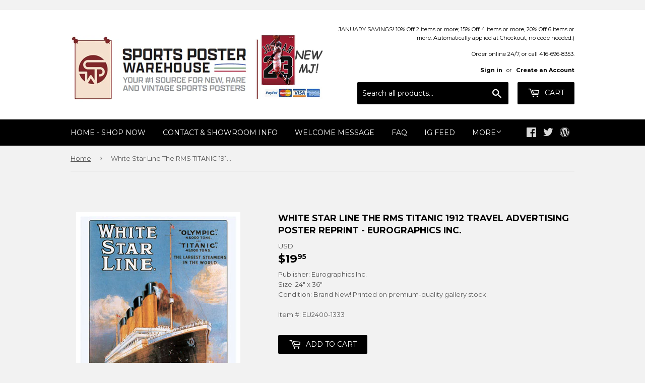

--- FILE ---
content_type: application/javascript; charset=utf-8
request_url: https://searchanise-ef84.kxcdn.com/preload_data.8Y4u7A1X5c.js
body_size: 12853
content:
window.Searchanise.preloadedSuggestions=['michael jordan','dallas cowboys','michael jordan posters','kobe bryant','lebron james','philadelphia eagles','chicago bears','new england patriots','toronto maple leafs','tom brady','costacos brothers','new york yankees','green bay packers','toronto blue jays','pittsburgh steelers','nba posters','atlanta braves','san francisco 49ers','toronto raptors','st louis cardinals','buffalo bills','kansas city chiefs','minnesota vikings','new york giants','super bowl','denver broncos','manchester united','boston bruins','bo jackson','chicago bulls','chicago cubs','basketball posters','cleveland browns','super bowl poster','miami dolphins','pittsburgh penguins','red sox','new york rangers','boston red sox','dallas cowboys poster','nike posters','kobe bryant poster','ken griffey jr','boston celtics','nfl posters','new york mets','washington redskins','soccer posters','detroit red wings','blue jays','oakland raiders','wayne gretzky','seattle seahawks','carolina panthers','detroit lions','sports illustrated posters','ohio state buckeyes','starline posters','san francisco giants','muhammad ali','derek jeter','olympic posters','cleveland indians','philadelphia phillies','los angeles dodgers','ufc poster','stephen curry','houston astros','golden state warriors','ohio state','larry bird','cincinnati reds','michigan wolverines','detroit tigers','cristiano ronaldo','los angeles lakers','notre dame','tiger woods','baseball posters','chicago blackhawks','new orleans saints','world cup','lebron james poster','kansas city','hockey poster','cincinnati bengals','nba poster','miami heat','texas rangers','nhl poster','baltimore ravens','new york jets','ufc event poster','golf posters','nfl pennant','shaquille oneal','colorado avalanche','edmonton oilers','seattle mariners','vancouver canucks','philadelphia flyers','tampa bay buccaneers','atlanta falcons','allen iverson','vince carter','los angeles','lionel messi','san antonio spurs','new york knicks','tour de france','real madrid','florida gators','mike tyson','tennessee titans','liverpool fc','green bay packers poster','washington capitals','soccer poster','joe montana','motivational inspirational','hockey posters','oakland a\'s','st louis blues','indianapolis colts','peyton manning','cleveland cavaliers','texas longhorns','white sox','nfl pennants','houston rockets','detroit pistons','baltimore orioles','sidney crosby','denver broncos posters','chelsea fc','official olympic posters','football posters','movie posters','dallas mavericks','los angeles kings','chicago white sox','star wars','stanley cup','tampa bay lightning','phoenix suns','dallas stars','sports poster','kansas city royals','milwaukee brewers','patrick roy','deion sanders','alabama crimson tide','patrick mahomes','new jersey devils','minnesota twins','nba pennant','conor mcgregor','penn state','muhammad ali poster','kevin durant','st louis','tom brady posters','vintage baseball posters','christian mccaffrey','magic johnson','washington nationals','nolan ryan','vintage football','buffalo sabres','calgary flames','boxing poster','red wings','pittsburgh pirates','arizona cardinals','new england patriots poster','barry sanders','ny giants','steph curry','maple leafs','49ers poster','charles barkley','michael jordan poster','nascar poster','new york islanders','sports illustrated','notre dame fighting irish','philadelphia 76ers','john elway','san diego padres','nike poster','fifa world cup','babe ruth','milwaukee bucks','yankee stadium','boston sports','kawhi leonard','jackie robinson','houston texans','scottie pippen','nhl pennants','pittsburgh steelers posters','college football','team canada','winnipeg jets','randy moss','flag nascar','georgia bulldogs','aaron judge','david ortiz','photofile 20x24','running posters','mario lemieux','arsenal fc','nfl theme art poster','lsu tigers','toronto raptors posters','las vegas raiders','dale earnhardt','brett favre','manchester city','super bowl liv','la rams','oregon ducks','seattle seahawks posters','retro pennants','bo jackson posters','baseball pennants','new york yankees poster','aaron rodgers','formula one','mike trout','photofile 16x20','jerry rice','dream team','duke basketball','denver nuggets','mlb all posters','walter payton','north carolina tar heels','vintage skiing','kevin garnett','fc barcelona','jon jones','wwe poster','orlando magic','justin jefferson','ufc posters','shawn kemp','giannis antetokounmpo','bobby orr','toronto blue jays posters','ray lewis','micheal jordan','world cup soccer','costacos brothers classic','david robinson','ottawa senators','anaheim ducks','sacramento kings','cycling posters','tim duncan','dennis rodman','final four','michigan state','dwyane wade','tennis posters','oakland raiders poster','minnesota wild','ohio state football','jacksonville jaguars','messi poster','ice hockey','derek jeter poster','la dodgers','carson palmer','vintage hockey','carolina hurricanes','fenway park','fc barcelona poster','christian posters','tracy mcgrady','nfl football team','san francisco 49ers poster','toronto maple leafs poster','lamar jackson','new york','nashville predators','poster frames','utah jazz','florida state seminoles','college world series','los angeles chargers','josh allen','world series','wrigley field','tennessee volunteers','kansas jayhawks','colorado rockies','soccer legend posters','mlb pennant','miami hurricanes','all time greats','stanley cup posters','la kings','san francisco','fitness motivation posters','buffalo bills poster','nhl goalie','steve yzerman','iowa hawkeyes','lakers poster','nba superstars','barry bonds','motivational poster','seattle supersonics','atlanta hawks','rickey henderson','ray allen','oklahoma sooners','super bowl lv','nhl pennant','mickey mantle','original super bowl posters','michael jordan wings','tottenham hotspur','minnesota timberwolves','derrick rose','vintage ski posters','lance armstrong','david beckham','auston matthews','connor mcdavid','costacos nba','ny yankees','dan marino','marvel comics','damian lillard','chicago bears posters','tampa bay rays','boston celtics posters','penny hardaway','lawrence taylor','ski posters','black and white','16 x 20 posters','kansas city chiefs poster','ny jets','marvel comic posters','charlotte hornets','jeff gordon','arizona diamondbacks','kyrie irving','winter classic','steelers poster','sergei fedorov','louisville cardinals','vladimir guerrero jr','emmitt smith','charles fazzino','super bowl pennant','julius erving','cal ripken jr','st louis rams','colorado avalanche posters','wisconsin badgers','larry walker','eric lindros','surfing poster','georgia tech','boxing posters','mlb all team posters','bryce harper','door poster','dominique wilkins','pavel bure','oakland athletics','shohei ohtani','mlb poster','reggie miller','ole miss','florida panthers','san diego chargers','roger clemens','golden state warriors poster','albert pujols','mark mcgwire','texas a&m','steve prefontaine','vegas golden knights','patriots pennant','dodgers posters','duke blue devils','march madness','track and field','fernando tatis jr','sidney crosby posters','olympics poster','jason kidd','champions pennant','eli manning','retro pennant','ny mets','starline inc','russell wilson','roger federer','arsenal poster','vintage cycling','brooklyn nets','russell westbrook','chicago bulls poster','kentucky derby','ncaa final four','indiana pacers','tony gwynn','nfl theme art posters','university of michigan','cam newton','panoramic prints','raiders posters','auburn tigers','pete rose','olympic games','saquon barkley','stephen curry poster','ferrari poster','usa soccer','virginia tech','odell beckham jr','chicago cubs poster','16x20 photofile','portland trailblazers','workout wall chart','ronaldo posters','drew brees','mookie betts','carmelo anthony','pedro martinez','don mattingly','bruce lee','joe burrow','hockey goalie poster','yankees pennant','will clark','premium felt collector\'s pennant','kentucky wildcats','music posters','texas tech','world cup poster','edmonton oilers poster','wayne gretzky posters','james harden','ncaa pennant','south carolina gamecocks','san diego','1996 atlanta olympics','ski poster','michigan state spartans','arnold schwarzenegger','panoramic stadium','miami dolphins posters','hakeem olajuwon','micheal jordan poster','paul george','steve nash','larry johnson','north carolina','nhl team logo','minnesota vikings posters','team canada hockey','asgard press','thierry henry','tim tebow','si posters','jayson tatum','rafael nadal','rob gronkowski','jimmy butler','memphis grizzlies','green bay','chris paul','jason williams','roberto clemente','dirk nowitzki','vintage tour de france','jose canseco','unc basketball','phillies posters','new york rangers poster','las vegas','frank thomas','alex rodriguez','weight lifting','nhl posters','mickey mouse','women sports','biblical inspirational','michael vick','nc state','ted williams','tampa bay','super bowl posters','troy aikman','joe namath','kareem abdul-jabbar','patrick kane','miracle on ice','ny rangers','fitness wall poster','dr j','aaron judge yankees','serena williams','hank aaron','alex morgan','philadelphia eagles super bowl poster','world map','steph curry posters','ken griffey','black and white sports','dodgers pennant','new orleans','arkansas razorbacks','cincinnati reds poster','comic book','costacos posters','washington wizards','grant hill','reggie white','nfl poster','team usa','houston astros posters','max holloway','randy johnson','20x24 photo','alex ovechkin','indiana hoosiers','chelsea poster','new york jets poster','nfl logo poster','vintage basketball posters','nick bosa','nhl logo poster','religious posters','graham watson','eric davis','cleveland browns poster','ohio state panoramic','dale murphy','bo bichette','24 x 36 posters','marilyn monroe','clemson tigers','nfl new orleans saints','washington commanders','joe carter','missouri tigers','connor mcdavid poster','framed 20x20 uniframe print','darryl strawberry','reggie jackson','detroit lions posters','vince lombardi','super bowl liii','oklahoma city thunder','detroit red wings poster','ja morant','tyreek hill','patrick ewing','kawhi leonard shot','lamborghini poster','derrick henry','tennessee vols','brett hull','usain bolt','curtis joseph','jose bautista','patriots super bowl','steve young','ozzie smith','chipper jones','lacrosse posters','oregon state','gary payton','redskins posters','deion sanders poster','mariano rivera','nebraska cornhuskers','george gervin','mississippi state','mark messier','celtic fc','usc trojans','retro supercard','mighty ducks','la lakers','la rams poster','hulk hogan','liverpool poster','soccer pennant','ben roethlisberger','alabama football','rock climbing','angels baseball','montreal canadiens','england soccer','nascar flags','nebraska huskers','felix potvin','gym motivation posters','nhl logo','willie mays','phillies pennant','boston college','calvin johnson','tar heels','california classics','nascar pennant','martin brodeur','dominik hasek','kirby puckett','chase elliott','don cherry','us soccer','martial arts','car posters','conor mcgregor poster','dale earnhardt jr','49ers pennant','rocky balboa','door posters','george brett','rose bowl','super bowl 50','john cena','player pennants','lambeau field','pro cycling','gym posters','hockey goalie','cubs world series poster','vintage nba','wrestling posters','new york yankees pennant','anaheim angels','boston bruins posters','trae young','university of kentucky','columbus blue jackets','anthony edwards','super bowl lvi','lebron james lakers','michael owen','major league baseball','penn state posters','auto racing','steelers pennant','maryland terrapins','juan soto','muscle car','kc chiefs','f1 posters','lionel messi poster','vancouver grizzlies','nba logo poster','vintage hockey poster','los angeles angels','marshawn lynch','nfl player posters','mlb posters','larry bird poster','sean taylor','houston astros pennants','allen iverson poster','javier baez','baker mayfield','cristiano ronaldo posters','pittsburgh penguins posters','oklahoma sooners football','the beatles','blakeway panoramas','wwe wrestling','florida state','arizona cardinals posters','vintage nba posters','philadelphia eagles poster','north carolina basketball','zion williamson','wall banner','ryne sandberg','black and white posters','arnold schwarzenegger bodybuilding','vintage golf','tony stewart','stanley cup champions','buffalo sabres posters','reverse retro','doug gilmour','simone biles','shaquille o\'neal','football player pennants','duke blue devils basketball','utah jazz posters','mlb logos','90s nba','houston oilers','joe sakic','dodger stadium','jalen hurts','new york giants poster','bill russell','wilt chamberlain','julio jones','ernie barnes','chiefs poster','busch stadium','manny ramirez','stretching posters','pennant nfl','portland trail blazers','nba all star','andre agassi','ken griffey jr poster','starline nba','nhl all star game','jj watt','mitch marner','roberto alomar','vintage baseball','sammy sosa','lou gehrig','dustin poirier','space jam','devin booker','quebec nordiques','floyd mayweather','ac milan','freddie freeman','notre dame poster','calgary flames poster','super bowl li','all star game','giannis antetokounmpo poster','ty law','packers pennant','klay thompson','college pennant','karl malone','johnny bench','womens sports','jaromir jagr','cubs pennant','mats sundin','bengals poster','ed belfour','inspirational sport','tony dorsett','greg maddux','john stockton','paul pierce','mlb all star game','vintage pennant','ufc event','terrell owens','nike running','hartford whalers','anthony davis','charles woodson','dallas cowboys pennants','denver broncos pennant','horse racing','philadelphia flyers posters','tom brady poster','man united','roger staubach','surf posters','vintage poster','baseball stadium','braves poster','led zeppelin','christian yelich','vladimir guerrero','nba action','west virginia','all super bowl posters','michael irvin','golf poster','super bowl lii','tour de france vintage','jim brown','nc state wolfpack','costacos nhl','manchester united poster','manny machado','real madrid poster','ezekiel elliott','24x36 poster','spain soccer','spider man','ronald acuna','khabib nurmagomedov','orange bowl','1992 dream team','yadier molina','mark grace','nfl rush zone','superbowl poster','georges st-pierre','1980s sports','roy halladay','pete alonso','air jordan','nfl team poster','mike piazza','wendel clark','carey price','wnba basketball','seattle mariners posters','iowa state','university of texas','biblical posters','arizona wildcats','wayne rooney','nba superstars poster','kyle larson','vintage sports poster','mark price','ed reed','clyde drexler','exercise poster','lsu national championship','las vegas golden knights','warren moon','kurt warner','kobe poster','adrian peterson','shaq poster','new jersey','super bowl xxxvi','ronnie lott','memphis tigers','chris webber','washington huskies','weightlifting poster','lewis hamilton','nba finals','old school','randall cunningham','brian dawkins','rob arra','kyle busch','kyrie irving poster','seattle sonics','goalie poster','troy polamalu','patriots poster','sf giants','peyton manning colts','action poster starline','john wall','tony ferguson','swimming posters','motorcycle racing','david wright','boston red sox pennants','mohamed ali','ladainian tomlinson','earl campbell','neil lomax','olympic games official poster','montreal canadiens poster','grand prix','fernando torres','steven gerrard','diego maradona','retro si','miami marlins','fifa world cup posters','eagles super bowl poster','mlb logos poster','women\'s soccer','nba pennants','baseball poster','babe ruth poster','pink floyd','unc tar heels','ucla bruins','canada cup','back workout','joel embiid','nhl superstars','nba champions','nolan arenado','st louis cardinals pennants','gordie howe','ben wallace','bobby clarke','nfl retro pennants','arizona coyotes','ben simmons','johnny manziel','fitness posters','kyle lowry','anderson silva','new england patriots pennants','stone cold steve austin','purdue boilermakers','seahawks posters','detroit tigers poster','atlanta braves posters','tyreek hill poster','caitlin clark','travis kelce','new york city','new york knicks poster','chicago pennant','ohio state buckeyes poster','super bowl pennants','pitt panthers','aaron donald','art deco','jose bautista bat flip','slingshot publishing','madison square garden','dwight gooden','pete maravich','george st pierre','chest workout','no jackson','jose altuve','nfl banner','jim mcmahon','michigan state spartans posters','devin hester','phoenix suns poster','florida marlins','south carolina','patrick mahomes poster','demar derozan','ford mustang','seattle kraken','bob probert','dak prescott','trends international','bayern munich','julian edelman','neymar jr','la dodgers posters','vintage ski','mma poster','ray bourque','houston dynamo','pride fc posters','the rock','ja morant poster','justin jefferson poster','washington dc','iron man','peter forsberg','bernie kosar','san francisco giants poster','st louis cardinals posters','toronto fc','flag nfl','kansas city chiefs pennant','boston bruins stanley cup champions','ric flair','canucks posters','alabama football poster','sandy koufax','ny rangers hockey posters','vintage skiing posters','redskins pennant','deandre hopkins','star wars posters','mlb all star','comic poster','michael phelps','university of arizona','von miller','isiah thomas','walter payton poster','flags 3-by-5','ravens poster','brian urlacher','minnesota twins posters','minnesota north stars','bruce algra','ronald acuna jr','raptors poster','philadelphia eagles pennant','20 x24 poster','new jersey nets','spud webb','wnba pennant','mike tyson posters','mookie betts posters','premier league','workout posters','nikola jokic','alvin kamara','elly de la cruz','basketball poster','lonzo ball','heinz field','lamelo ball','henrik lundqvist','vintage football posters','jeremy lin','winter olympics','mls posters','usa basketball','drew bledsoe','ny mets baseball','body building','blue jays pennant','nhl 16x20','super bowl tickets','new york mets poster','banner flag','boston bruins pennant','washington football team','philadelphia sports','jimmy garoppolo','iceman george gervin','tom seaver','jim kelly','usa hockey','super bowl panoramic','trevor linden','alonzo mourning','italy world cup','final four 2023','ricky williams','vintage nfl','olympic poster','nba championship posters','donovan mitchell','francisco lindor','guy lafleur','soldier field','tour de france poster','door sized','ncaa basketball','basketball motivational','west ham','reverse retro pennant','nba team posters','manny pacquiao','steve largent','softball posters','chuck liddell','skiing posters','sports posters','atlanta braves pennant','andre dawson','baltimore ravens super bowl','red sox pennant','atlanta olympics','nascar flag','eagles super bowl','bart starr','martin truex jr','joe dimaggio','baltimore orioles posters','isaiah thomas','super bowl lviii','super bowl event poster','mario lemieux posters','fantastic four','gillette stadium','women tennis posters','harry kane','camden yards','mike modano','boston garden','washington redskins poster','colin kaepernick','nfl teams','nfl superstars','chicago bears pennant','framed poster','dk metcalf','vintage nfl posters','cal ripken','saskatchewan roughriders','serena williams posters','marvel poster','signature series','lamar jackson poster','new york giants pennant','small posters','nba starline','la kings poster','clayton kershaw','justin herbert','steelers posters','kirk gibson','brazil soccer','jerry rice poster','hockey dvd','college basketball','jordan poster','nascar posters','chicago blackhawks posters','bryce harper philadelphia','barry larkin','la clippers','mike schmidt','bob marley','super bowl lix','muscle posters','los angeles clippers','inter milan','michael jackson','rams poster','mike richter','team logos','cleveland guardians','disney cars','kevin durant posters','sports cars','chicago sports','atlanta thrashers','pnc park','le bron james','wade boggs','pennant nba','leon draisaitl','chris mullin','khalil mack','all-time greats','winter olympics posters','reggie bush','jack lambert','red bull','door size','military posters','76ers poster','teemu selanne','boxing champions','star line nba poster','grant fuhr','virginia cavaliers','wisconsin badgers poster','fazzino super bowl','st louis cardinals panoramic','no fear','broncos posters','vintage nhl','hockey pennant','luka doncic poster','starline poster','tiger stadium','nfl helmet poster','super bowl champions','miami heat posters','tiger woods poster','la lakers poster','nba logo','steve francis','celtics poster','deshaun watson','washington state','terry bradshaw','car poster','volleyball posters','wnba posters','new england','john starks','nick foles','university of florida','raptors pennant','canada hockey','ken dryden','pilates posters','movie poster','nebraska cornhuskers football','new york giants super bowl','kyler murray','90s nhl','comic book vintage','chicago cubs 2016','skateboarding posters','uc davis','boston marathon','harley davidson','jamarr chase','nhl superstars poster','carlton fisk','anfernee hardaway','ufc 1 poster','davante adams','yankees world series','baseball catcher posters','carolina panthers poster','randy moss poster','ichiro suzuki','logo nfl','ohio state pennant','ottawa senators poster','university of georgia','pennant baseball','pele poster','nba stars','dodgers world series','la rams posters','bruins pennant','nfl retro pennant','nfl logo','poster frame','paul kariya','vikings poster','ken danby','jim thome','atlanta falcons poster','michael jordon','marcus allen','muhammed ali','indiana university','hockey canada','new york yankees panoramic','glasgow rangers','canadian pacific','1980 usa hockey','pennant mlb','super bowl xx','vintage posters','rocky poster','stefon diggs','super bowl lvii','baltimore colts','dc comics','new york jets posters','kevin de bruyne','chicago white sox posters','denver broncos poster','shea stadium','nathan mackinnon','ronda rousey','moses malone','kansas state','augusta national','javier baez poster','womens soccer','nhl starline','jacksonville jaguars posters','george springer','kentucky derby poster','dez bryant','fishing poster','mlb players','bob gibson','los angeles rams','gymnastics posters','mets pennant','dallas cowboys posters','lebron lakers','brendan shanahan','vintage basketball','brooklyn dodgers','cody bellinger','jimmie johnson','london 2012 olympics','dodge challenger','oklahoma state','ncaa football','green bay packers pennant','ronaldo luis nazario','rolling stones','art posters','jack nicklaus','ernie banks','raiders pennant','gilbert arenas','wake forest','classic basketball posters','dick butkus','terrell davis','baseball hall of fame','alex bregman','1985 chicago bears posters','buster posey','nhl banner','world cup posters','nomar garciaparra','nfl pennant logo style','nba players','jerome bettis','chiefs pennant','neymar poster','david ortiz poster','anthony rizzo','columbus crew','uconn huskies','john riggins','magic johnson posters','ivan rodriguez','texas rangers poster','chuck ren','new england patriots super bowl','poster nfl superstars','toronto blue jays world series','cam neely','dallas stars poster','baseball stadiums','mariners pennant','norman james','damac nfl','okc thunder','shaquille oneal poster','weight training','texas stadium','super bowl l poster','eden hazard','nhl teams','vintage soccer','carson wentz','toronto raptors champions','evgeni malkin','phillies world series','houston rockets poster','2006 world cup','eagles pennant','san antonio','mountain bike','toronto maple leaf','super bowl tickets poster','chael sonnen','minnesota vikings pennant','cleveland indians poster','tampa bay bucs','barry sanders posters','carl yastrzemski','milwaukee bucks posters','shoulder workout','rose bowl panoramic','motivation posters','new jersey devils posters','rocky marciano','john wayne','stan musial','workout poster','arnold palmer','hockey art','red sox posters','liverpool fc team','cross country running','ice hockey posters','kobe bryant posters','jim rice','nba vintage posters','ceedee lamb','argentina soccer','minnesota gophers','golden goal','16x20 mlb','ty cobb','grateful dead','ny knicks','golf motivational','dumbell workout poster','champions league','jerry west','yankees poster','nba team logo poster','bill walton','jarome iginla','luc robitaille','university of illinois','wall pilates','costacos sports','home gym','max scherzer','vintage nhl posters','ceedee lamb poster','minnesota pennant','cricket posters','saints super bowl poster','usc football','patriots super bowl championship posters','city connect','daniel cormier','aaron judge poster','ny islanders','celtics pennant','kevin harvick','zach lavine','nhl logos','saquon barkley poster','dorm room posters','barcelona posters','larry fitzgerald','premium felt pennant','dallas mavericks poster','arizona state','howie long','elias pettersson','elvis presley','history posters','michael jordan wings poster','exercise chart','wishum gregory','us open tennis','josh allen posters','johnny unitas','penguins pennant','christiano ronaldo','walt frazier','los angeles rams poster','clemson football','cleveland pennant','basketball pennant','super tickets','sergio ramos','milwaukee brewers pennant','james worthy','mlb flag','new england patriots tom brady','brewers pennant','jeff bagwell','jordan love','mexico national team','manu ginobili','micah parsons','john tavares','oregon state beavers','todd gurley','cale makar','los angeles dodgers poster','derek carr','penny hardaway poster','colorado buffalo','padres pennant','frames for posters','vince carter poster','nba logos','fitnus corp','rowing posters','super bowl xlv','boston red sox’s','bicep workout','bjorn borg','roberto luongo','golden state','washington capitals posters','moto gp','women in sports','jordan wings','brian leetch','kobe bryant michael jordan','marshall faulk','san josé sharks','miguel cabrera','cm punk','giants pennant','nate diaz','toronto raptors pennant','nfl super bowl','oilers posters','blue jays poster','man city','kenny lofton','ron hextall','nba teams','football pennants','thurman munson','cooperstown pennant','dennis rodman poster','chicago bulls posters','dirt bike','warriors pennant','patrice bergeron','san francisco giants pennant','everton fc','tie domi','nfl helmets','newcastle united','cfl pennant','zinedine zidane','david pastrnak','david thompson','goalie posters','joey votto','the masters','black and white baseball','mlb logo','pop art','all star nba','atlanta united','premium poster print','robin yount','corey seager','john smoltz','la chargers','green bay packers super bowl poster','cardinals pennant','notre dame stadium','leg workout','england national soccer','richard petty','nfl premium pennants','costacos basketball','premium felt banner','pavel datsyuk','old trafford','kris bryant','alexander ovechkin','eric dickenson','george kittle','nick van exel','player posters','dodgers poster','49ers posters','rams pennant','mlb superstars','orange bowl panoramic','nj devils','yankees posters','red sox poster','joe burrow poster','kansas state wildcats','fab five','lakers pennant','emmitt smith poster','dwyane wade poster','steve smith','antonio brown','vince lombardi trophy','trail blazers','germany world cup','john wooden','nfl team posters','figure skating','original six hockey','jonathan quick','utah utes','gea morgan','syracuse orangemen','danica patrick','tim hardaway','nick chubb','super bowl liv posters','ny yankees poster','goalie mask','mls soccer','ken stabler','nfl flag','phillies panoramic','slam dunk','nhl vintage','nfl pennants retro','rams posters','starline nhl','ironman triathlon','paul molitor','tua tagovailoa','kc royals','useful charts','herschel walker','nfl logos','fred vanvleet','ufc fight night','rugby union','tony romo','marvel posters','college sports','brooks robinson','denver broncos super bowl','nhl flag','yao ming','boston red sox world series','mizzou tigers','soccer world cup','mvp pennant','ryan blaney','braves pennant','pennant ncaa','rod carew','snowboarding action','old school nba','yankee posters','all star','tracy mcgrady nba posters','the flash','dustin pedroia','golden knights','william byron','chris johnson','tim lincecum','packers poster','brazil world cup posters','astros pennant','baltimore ravens poster','nhl all stars','matthew stafford','cal bears','florida gators poster','north stars','thurman thomas','white sox pennants','nolan ryan poster','photo file','texas rangers pennant','pro wrestling','winnipeg blue bombers','boston bruins poster','juju smith-schuster','star trek','odell beckham','comic book art','world cup 2022','exercise posters','buffalo bills pennant','nba 90s','wall chart','montreal canadiens stanley cup','colin kaepernick just do it','silver surfer','italy soccer','darren till','tyson fury','rasheed wallace','blue jackets','maple leaf','pennant nhl','us open','chicago bears poster','nfl vintage','old nba poster','donovan mcnabb','john elway posters','john daly','red sox world series','nfl logo pennant','ferocious football','bat flip','2019 final four posters','nfl team logo poster','steve mcnair','super bowl flag','wwf poster','jackson hole','mia hamm','auburn poster','dodgers stadium','inspirational sports','vintage pennants','bulls pennant','triceps workout','kemba walker','amari cooper','university of virginia','super bowl xlvi','eagles poster','cincinnati bearcats','canada soccer','kirk cousins','retro posters','shai gilgeous-alexander','sacramento kings poster','front line','classic cars','2000 world series','lsu football','buccaneers poster','detroit lions poster','montreal canadiens pennant','saints poster','nike basketball','dan marino poster','rafael devers','tom brady pennant','charles barkley poster','nhl photofile','james bond','arizona state sun devils','baker mayfield posters','cooper kupp','arrowhead stadium','rangers fc','bobby hull','la kings pennants','formula one poster','fiesta bowl panoramic','shawn michaels','kevin johnson','sports illustrated poster','jason kelce','nba photofile','nba starline poster\'s','paul skenes','mlb pennants','larry bird magic','pascal siakam','lebron poster','tito ortiz','nba basketball posters','old school sports','andy moog','monaco grand prix','muscle chart','aj brown','stephon marbury','st cardinals','university of kentucky basketball','90s nfl','kids posters','senior fitness','flyers pennant','christian laettner','woody woodworth','red bulls','brock lesnar','martin st louis','jonathan toews','zlatan ibrahimovic','marcus rashford','world history','seattle seahawks pennant','limited quantity remains','east carolina','rio 2016 official','bobby orr winning goal','michigan wolverines posters','andy pettitte','wincraft vintage','edgar martinez','michigan football','citi field','official nfl football team logo','mvp poster','boise state','clemson tigers football','roger maris','detroit pistons poster','comic book posters','tj dillashaw','yoga fitness posters','us womens','hip hop','dallas mavericks pennants','greg lemond','cfl posters','spice girls','university of texas poster','2014 world cup','bruce smith','bryce harper poster','gary carter','brad marchand','atlanta braves world series','final four 2022','red wings poster','vintage original poster','olympics posters','washington state cougars','peyton manning poster','university of oklahoma','sue bird','boston fan sports','yankees stadium','basketball player pennants','mls pennant','air force','2004 red sox','ufc poster event','starline nba posters','rj barrett','women\'s sports','manchester united team poster','brandon roy','baseball photofile','mlb flags','sugar ray leonard','vintage cycling poster','paul goldschmidt','seattle storm','valentino rossi','all pennants','jimi hendrix','mike trout poster','stone cold','bret hart','cleveland stadium','joe mauer','nhl dvd','grinding it out','tj oshie','john terry','connor bedard','fifa world cup 2014','tom landry','ronaldo poster','pittsburgh pennant','the rock wwf','stipe miocic','bo jackson poster','phillies poster','winnipeg jets poster','mlb stadium posters','all blacks','the catch','montreal olympics','nba team poster','world war ii','track and field olympics','george foreman','eddie jones','jamal murray','astros world series','hockey goalie posters','nfl starline','ncaa team felt pennant','2011 world series','us womens soccer','aj green','battle rope','roy keane','detroit tigers pennant','auston matthews poster','motivational posters','action baseball','vintage travel poster','oregon ducks poster','david justice','rogers centre','ncaa banner','wonder woman','la angels','water polo','marketcom baseball','nfl theme','bernard king','boston sports historic','st louis blues pennants','syracuse orange','si classic','jermaine o\'neal','glasgow celtic posters','texas tech posters','horizontal posters','justin fields','nba legends','world cup soccer posters','richard sherman','hockey pennants','nba all star game','official nfl team logo','doug flutie','candlestick park','yankee stadium panoramic','goose gossage','spurs poster','portland trailblazers poster','16 x20 photo file','scuba diving coral reef','vintage sports','x men','dallas stars pennant','wwe wrestling superstars','heritage classic','rick anderson','aidan hutchinson','2010 final four','texas longhorns poster','gameday pennant','trea turner','russel westbrook','captain america','tokyo olympic poster','flat earth','kawhi leonard poster','super bowl 53','jayson tatum poster','chris pronger','damon stoudamire','hines ward','pride fc','phoenix suns posters','kentucky basketball','oakland a’s poster','90s baseball','green bay packers posters','chad johnson','mickey mouse pennant','al macinnis','dwight howard','cc sabathia','eddy merckx','gift cards','seahawks pennant','ole miss poster','oilers poster','craig biggio','national championship','american flag','vince young','aston villa','all star nhl','mlb player','tyler lockett','greg biffle','olympic games posters','mexico olympics','mountain biking','university of utah','world cup official','hall of fame photofile','pittsburgh penguins pennant','washington football','new york skyline','roy jones','mike vick','dikembe mutombo','amazing spider-man','franco harris','randy orton','at the crease','micheal vick','2018 world series','nfl retro','lake placid','motorcycle vintage','new york sports posters','virginia basketball','stadium series','braves posters','carmelo anthony poster','nba jam','johnny gaudreau','tatis jr','college football stadium prints','tim brown','soccer pennants','deion sanders dallas cowboys','negro league baseball','san jose','fran tarkenton','raiders poster','utah utes posters','civil war','gary sheffield','karl anthony towns','yankee pennant','duke basketball poster','braden holtby','anatomy chart','navy football','vikings pennant','felt banner','bo knows','yankees panoramic','julius erving poster\'s','giancarlo stanton','jj redick','knicks poster','tj watt','paris saint-germain','pat lafontaine','dolphins pennant','cooperstown collection','salvador perez','toronto argonauts','donald cerrone','bc lions','president andrew jackson','sports car poster','mets panoramic','vancouver 2010 official poster','cowboys pennant','rangers pennant','canucks pennant','justin turner','love posters','pittsburgh steelers pennant','life size','justin verlander','kirk mclean','nfl superbowl','vintage mlb','saints pennant','toronto pennant','90s mlb','willie mays poster','chicago stadium','nfl all time greats','las vegas aces','steven stamkos','bears pennant','march madness poster','nfl player pennants','seahawks poster','spurs pennant','ronaldo brazil','trevor lawrence','beatles poster','nba player pennant','ronaldinho poster','matt ryan','maurice richard','we the north','xander bogaerts','california angeles','mike evans','robbie lawler','doug williams','field hockey','adam thielen','roman reigns','pennant soccer','ultimate warrior','kevin love','joe montana posters','stadium posters','comerica park','kentucky derby posters','top gun','nba player','tim raines','signature series pennant','demarcus ware','university of tennessee','twins pennant','football nfl','religious inspirational','odell beckham jr poster','marlins panoramic','gale sayers','baron davis','nba 16x20','rare posters','tim anderson','kevin mitchell','michael irvin poster','kettlebells workout','washington wizards poster','ou football','andre johnson','nhl wincraft pennant','super bowl xlviii','penn state beaver stadium','jordy nelson','jeremy roenick','joe louis','minnesota wild pennant','toronto maple leafs pennant','johnny cash','12 posters in 1','packers super bowl','nfl quarterbacks','desean jackson','sailing poster','oakland raiders super bowl','united states','car racing','giro d\'italia','world cup 2018','animal posters','no bull','kevin mchale','josh donaldson','michael thomas','david freese','black panther','action images inc','mcgregor vs','ucla bruins poster','kenny anderson','super bowl 2024','adrian beltre','lesean mccoy','iowa state cyclone','marcus mariota','ny mets posters','abdominal workout','mike alstott','men\'s final four','fenway park panorama','ron harper','signed products','washington nationals pennant','16x20 nfl','ford posters','notre dame pennant','fitnus posters','chase elliott flag','vintage sports posters','arizona state university','celtics posters','cat paris','nhl est','core four','everlasting images','nba classic','new orleans hornets','champ bailey','christian poster','football poster','carolina tar heels','nick diaz','inter miami'];